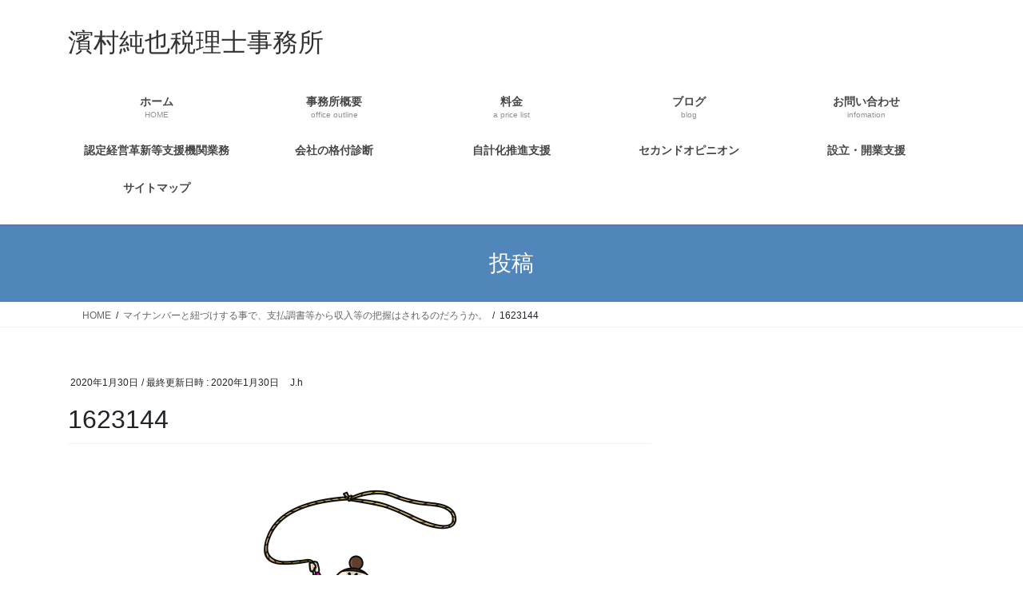

--- FILE ---
content_type: text/html; charset=UTF-8
request_url: https://www.hamamura-tax.com/archives/5163/attachment/1623144
body_size: 15183
content:
<!DOCTYPE html><html dir="ltr" lang="ja"><head><meta charset="utf-8"><meta http-equiv="X-UA-Compatible" content="IE=edge"><meta name="viewport" content="width=device-width, initial-scale=1"> <script defer src="https://www.googletagmanager.com/gtag/js?id=UA-111417357-1"></script><script defer src="[data-uri]"></script> <title>1623144 | 濱村純也税理士事務所</title><meta name="robots" content="max-image-preview:large" /><meta name="author" content="J.h"/><meta name="google-site-verification" content="iKoXq5i6RkGEfnKs4UkW-9b1H0EC_v_TVqpI9qurwMI" /><link rel="canonical" href="https://www.hamamura-tax.com/archives/5163/attachment/1623144" /><meta name="generator" content="All in One SEO (AIOSEO) 4.9.3" /> <script type="application/ld+json" class="aioseo-schema">{"@context":"https:\/\/schema.org","@graph":[{"@type":"BreadcrumbList","@id":"https:\/\/www.hamamura-tax.com\/archives\/5163\/attachment\/1623144#breadcrumblist","itemListElement":[{"@type":"ListItem","@id":"https:\/\/www.hamamura-tax.com#listItem","position":1,"name":"Home","item":"https:\/\/www.hamamura-tax.com","nextItem":{"@type":"ListItem","@id":"https:\/\/www.hamamura-tax.com\/archives\/5163\/attachment\/1623144#listItem","name":"1623144"}},{"@type":"ListItem","@id":"https:\/\/www.hamamura-tax.com\/archives\/5163\/attachment\/1623144#listItem","position":2,"name":"1623144","previousItem":{"@type":"ListItem","@id":"https:\/\/www.hamamura-tax.com#listItem","name":"Home"}}]},{"@type":"ItemPage","@id":"https:\/\/www.hamamura-tax.com\/archives\/5163\/attachment\/1623144#itempage","url":"https:\/\/www.hamamura-tax.com\/archives\/5163\/attachment\/1623144","name":"1623144 | \u6ff1\u6751\u7d14\u4e5f\u7a0e\u7406\u58eb\u4e8b\u52d9\u6240","inLanguage":"ja","isPartOf":{"@id":"https:\/\/www.hamamura-tax.com\/#website"},"breadcrumb":{"@id":"https:\/\/www.hamamura-tax.com\/archives\/5163\/attachment\/1623144#breadcrumblist"},"author":{"@id":"https:\/\/www.hamamura-tax.com\/archives\/author\/hamamura#author"},"creator":{"@id":"https:\/\/www.hamamura-tax.com\/archives\/author\/hamamura#author"},"datePublished":"2020-01-30T10:58:13+09:00","dateModified":"2020-01-30T10:58:13+09:00"},{"@type":"Organization","@id":"https:\/\/www.hamamura-tax.com\/#organization","name":"\u6ff1\u6751\u7d14\u4e5f\u7a0e\u7406\u58eb\u4e8b\u52d9\u6240","description":"\u5ddd\u5d0e\u30fb\u6a2a\u6d5c\u306e\u7a0e\u7406\u58eb","url":"https:\/\/www.hamamura-tax.com\/","logo":{"@type":"ImageObject","url":"https:\/\/i0.wp.com\/www.hamamura-tax.com\/wp-content\/uploads\/2022\/10\/4556cb303bff0f2220a6d615164c921e.jpg?fit=600%2C600&ssl=1","@id":"https:\/\/www.hamamura-tax.com\/archives\/5163\/attachment\/1623144\/#organizationLogo","width":600,"height":600},"image":{"@id":"https:\/\/www.hamamura-tax.com\/archives\/5163\/attachment\/1623144\/#organizationLogo"}},{"@type":"Person","@id":"https:\/\/www.hamamura-tax.com\/archives\/author\/hamamura#author","url":"https:\/\/www.hamamura-tax.com\/archives\/author\/hamamura","name":"J.h","image":{"@type":"ImageObject","@id":"https:\/\/www.hamamura-tax.com\/archives\/5163\/attachment\/1623144#authorImage","url":"https:\/\/secure.gravatar.com\/avatar\/87b334ed11db84d6a90dbb8831b90159ddc50a2962338fa832e21e0e30adf85c?s=96&d=mm&r=g","width":96,"height":96,"caption":"J.h"}},{"@type":"WebSite","@id":"https:\/\/www.hamamura-tax.com\/#website","url":"https:\/\/www.hamamura-tax.com\/","name":"\u6ff1\u6751\u7d14\u4e5f\u7a0e\u7406\u58eb\u4e8b\u52d9\u6240","description":"\u5ddd\u5d0e\u30fb\u6a2a\u6d5c\u306e\u7a0e\u7406\u58eb","inLanguage":"ja","publisher":{"@id":"https:\/\/www.hamamura-tax.com\/#organization"}}]}</script> <link rel='dns-prefetch' href='//webfonts.sakura.ne.jp' /><link rel='dns-prefetch' href='//stats.wp.com' /><link rel='dns-prefetch' href='//v0.wordpress.com' /><link rel='preconnect' href='//i0.wp.com' /><link rel='preconnect' href='//c0.wp.com' /><link rel="alternate" type="application/rss+xml" title="濱村純也税理士事務所 &raquo; フィード" href="https://www.hamamura-tax.com/feed" /><link rel="alternate" type="application/rss+xml" title="濱村純也税理士事務所 &raquo; コメントフィード" href="https://www.hamamura-tax.com/comments/feed" /><link rel="alternate" type="application/rss+xml" title="濱村純也税理士事務所 &raquo; 1623144 のコメントのフィード" href="https://www.hamamura-tax.com/archives/5163/attachment/1623144/feed" /><link rel="alternate" title="oEmbed (JSON)" type="application/json+oembed" href="https://www.hamamura-tax.com/wp-json/oembed/1.0/embed?url=https%3A%2F%2Fwww.hamamura-tax.com%2Farchives%2F5163%2Fattachment%2F1623144" /><link rel="alternate" title="oEmbed (XML)" type="text/xml+oembed" href="https://www.hamamura-tax.com/wp-json/oembed/1.0/embed?url=https%3A%2F%2Fwww.hamamura-tax.com%2Farchives%2F5163%2Fattachment%2F1623144&#038;format=xml" /><meta name="description" content="" /><style id='wp-img-auto-sizes-contain-inline-css' type='text/css'>img:is([sizes=auto i],[sizes^="auto," i]){contain-intrinsic-size:3000px 1500px}
/*# sourceURL=wp-img-auto-sizes-contain-inline-css */</style><link rel='preload' id='vkExUnit_common_style-css-preload' href='https://www.hamamura-tax.com/wp-content/cache/autoptimize/autoptimize_single_ea06bcb9caaffec68e5e5f8d33d36f3a.php' as='style' onload="this.onload=null;this.rel='stylesheet'"/><link rel='stylesheet' id='vkExUnit_common_style-css' href='https://www.hamamura-tax.com/wp-content/cache/autoptimize/autoptimize_single_ea06bcb9caaffec68e5e5f8d33d36f3a.php' media='print' onload="this.media='all'; this.onload=null;"><style id='vkExUnit_common_style-inline-css' type='text/css'>:root {--ver_page_top_button_url:url(https://www.hamamura-tax.com/wp-content/plugins/vk-all-in-one-expansion-unit/assets/images/to-top-btn-icon.svg);}@font-face {font-weight: normal;font-style: normal;font-family: "vk_sns";src: url("https://www.hamamura-tax.com/wp-content/plugins/vk-all-in-one-expansion-unit/inc/sns/icons/fonts/vk_sns.eot?-bq20cj");src: url("https://www.hamamura-tax.com/wp-content/plugins/vk-all-in-one-expansion-unit/inc/sns/icons/fonts/vk_sns.eot?#iefix-bq20cj") format("embedded-opentype"),url("https://www.hamamura-tax.com/wp-content/plugins/vk-all-in-one-expansion-unit/inc/sns/icons/fonts/vk_sns.woff?-bq20cj") format("woff"),url("https://www.hamamura-tax.com/wp-content/plugins/vk-all-in-one-expansion-unit/inc/sns/icons/fonts/vk_sns.ttf?-bq20cj") format("truetype"),url("https://www.hamamura-tax.com/wp-content/plugins/vk-all-in-one-expansion-unit/inc/sns/icons/fonts/vk_sns.svg?-bq20cj#vk_sns") format("svg");}
.veu_promotion-alert__content--text {border: 1px solid rgba(0,0,0,0.125);padding: 0.5em 1em;border-radius: var(--vk-size-radius);margin-bottom: var(--vk-margin-block-bottom);font-size: 0.875rem;}/* Alert Content部分に段落タグを入れた場合に最後の段落の余白を0にする */.veu_promotion-alert__content--text p:last-of-type{margin-bottom:0;margin-top: 0;}
/*# sourceURL=vkExUnit_common_style-inline-css */</style><style id='wp-emoji-styles-inline-css' type='text/css'>img.wp-smiley, img.emoji {
		display: inline !important;
		border: none !important;
		box-shadow: none !important;
		height: 1em !important;
		width: 1em !important;
		margin: 0 0.07em !important;
		vertical-align: -0.1em !important;
		background: none !important;
		padding: 0 !important;
	}
/*# sourceURL=wp-emoji-styles-inline-css */</style><style id='wp-block-library-inline-css' type='text/css'>:root{--wp-block-synced-color:#7a00df;--wp-block-synced-color--rgb:122,0,223;--wp-bound-block-color:var(--wp-block-synced-color);--wp-editor-canvas-background:#ddd;--wp-admin-theme-color:#007cba;--wp-admin-theme-color--rgb:0,124,186;--wp-admin-theme-color-darker-10:#006ba1;--wp-admin-theme-color-darker-10--rgb:0,107,160.5;--wp-admin-theme-color-darker-20:#005a87;--wp-admin-theme-color-darker-20--rgb:0,90,135;--wp-admin-border-width-focus:2px}@media (min-resolution:192dpi){:root{--wp-admin-border-width-focus:1.5px}}.wp-element-button{cursor:pointer}:root .has-very-light-gray-background-color{background-color:#eee}:root .has-very-dark-gray-background-color{background-color:#313131}:root .has-very-light-gray-color{color:#eee}:root .has-very-dark-gray-color{color:#313131}:root .has-vivid-green-cyan-to-vivid-cyan-blue-gradient-background{background:linear-gradient(135deg,#00d084,#0693e3)}:root .has-purple-crush-gradient-background{background:linear-gradient(135deg,#34e2e4,#4721fb 50%,#ab1dfe)}:root .has-hazy-dawn-gradient-background{background:linear-gradient(135deg,#faaca8,#dad0ec)}:root .has-subdued-olive-gradient-background{background:linear-gradient(135deg,#fafae1,#67a671)}:root .has-atomic-cream-gradient-background{background:linear-gradient(135deg,#fdd79a,#004a59)}:root .has-nightshade-gradient-background{background:linear-gradient(135deg,#330968,#31cdcf)}:root .has-midnight-gradient-background{background:linear-gradient(135deg,#020381,#2874fc)}:root{--wp--preset--font-size--normal:16px;--wp--preset--font-size--huge:42px}.has-regular-font-size{font-size:1em}.has-larger-font-size{font-size:2.625em}.has-normal-font-size{font-size:var(--wp--preset--font-size--normal)}.has-huge-font-size{font-size:var(--wp--preset--font-size--huge)}.has-text-align-center{text-align:center}.has-text-align-left{text-align:left}.has-text-align-right{text-align:right}.has-fit-text{white-space:nowrap!important}#end-resizable-editor-section{display:none}.aligncenter{clear:both}.items-justified-left{justify-content:flex-start}.items-justified-center{justify-content:center}.items-justified-right{justify-content:flex-end}.items-justified-space-between{justify-content:space-between}.screen-reader-text{border:0;clip-path:inset(50%);height:1px;margin:-1px;overflow:hidden;padding:0;position:absolute;width:1px;word-wrap:normal!important}.screen-reader-text:focus{background-color:#ddd;clip-path:none;color:#444;display:block;font-size:1em;height:auto;left:5px;line-height:normal;padding:15px 23px 14px;text-decoration:none;top:5px;width:auto;z-index:100000}html :where(.has-border-color){border-style:solid}html :where([style*=border-top-color]){border-top-style:solid}html :where([style*=border-right-color]){border-right-style:solid}html :where([style*=border-bottom-color]){border-bottom-style:solid}html :where([style*=border-left-color]){border-left-style:solid}html :where([style*=border-width]){border-style:solid}html :where([style*=border-top-width]){border-top-style:solid}html :where([style*=border-right-width]){border-right-style:solid}html :where([style*=border-bottom-width]){border-bottom-style:solid}html :where([style*=border-left-width]){border-left-style:solid}html :where(img[class*=wp-image-]){height:auto;max-width:100%}:where(figure){margin:0 0 1em}html :where(.is-position-sticky){--wp-admin--admin-bar--position-offset:var(--wp-admin--admin-bar--height,0px)}@media screen and (max-width:600px){html :where(.is-position-sticky){--wp-admin--admin-bar--position-offset:0px}}
/* VK Color Palettes */

/*# sourceURL=wp-block-library-inline-css */</style><style id='global-styles-inline-css' type='text/css'>:root{--wp--preset--aspect-ratio--square: 1;--wp--preset--aspect-ratio--4-3: 4/3;--wp--preset--aspect-ratio--3-4: 3/4;--wp--preset--aspect-ratio--3-2: 3/2;--wp--preset--aspect-ratio--2-3: 2/3;--wp--preset--aspect-ratio--16-9: 16/9;--wp--preset--aspect-ratio--9-16: 9/16;--wp--preset--color--black: #000000;--wp--preset--color--cyan-bluish-gray: #abb8c3;--wp--preset--color--white: #ffffff;--wp--preset--color--pale-pink: #f78da7;--wp--preset--color--vivid-red: #cf2e2e;--wp--preset--color--luminous-vivid-orange: #ff6900;--wp--preset--color--luminous-vivid-amber: #fcb900;--wp--preset--color--light-green-cyan: #7bdcb5;--wp--preset--color--vivid-green-cyan: #00d084;--wp--preset--color--pale-cyan-blue: #8ed1fc;--wp--preset--color--vivid-cyan-blue: #0693e3;--wp--preset--color--vivid-purple: #9b51e0;--wp--preset--gradient--vivid-cyan-blue-to-vivid-purple: linear-gradient(135deg,rgb(6,147,227) 0%,rgb(155,81,224) 100%);--wp--preset--gradient--light-green-cyan-to-vivid-green-cyan: linear-gradient(135deg,rgb(122,220,180) 0%,rgb(0,208,130) 100%);--wp--preset--gradient--luminous-vivid-amber-to-luminous-vivid-orange: linear-gradient(135deg,rgb(252,185,0) 0%,rgb(255,105,0) 100%);--wp--preset--gradient--luminous-vivid-orange-to-vivid-red: linear-gradient(135deg,rgb(255,105,0) 0%,rgb(207,46,46) 100%);--wp--preset--gradient--very-light-gray-to-cyan-bluish-gray: linear-gradient(135deg,rgb(238,238,238) 0%,rgb(169,184,195) 100%);--wp--preset--gradient--cool-to-warm-spectrum: linear-gradient(135deg,rgb(74,234,220) 0%,rgb(151,120,209) 20%,rgb(207,42,186) 40%,rgb(238,44,130) 60%,rgb(251,105,98) 80%,rgb(254,248,76) 100%);--wp--preset--gradient--blush-light-purple: linear-gradient(135deg,rgb(255,206,236) 0%,rgb(152,150,240) 100%);--wp--preset--gradient--blush-bordeaux: linear-gradient(135deg,rgb(254,205,165) 0%,rgb(254,45,45) 50%,rgb(107,0,62) 100%);--wp--preset--gradient--luminous-dusk: linear-gradient(135deg,rgb(255,203,112) 0%,rgb(199,81,192) 50%,rgb(65,88,208) 100%);--wp--preset--gradient--pale-ocean: linear-gradient(135deg,rgb(255,245,203) 0%,rgb(182,227,212) 50%,rgb(51,167,181) 100%);--wp--preset--gradient--electric-grass: linear-gradient(135deg,rgb(202,248,128) 0%,rgb(113,206,126) 100%);--wp--preset--gradient--midnight: linear-gradient(135deg,rgb(2,3,129) 0%,rgb(40,116,252) 100%);--wp--preset--font-size--small: 13px;--wp--preset--font-size--medium: 20px;--wp--preset--font-size--large: 36px;--wp--preset--font-size--x-large: 42px;--wp--preset--spacing--20: 0.44rem;--wp--preset--spacing--30: 0.67rem;--wp--preset--spacing--40: 1rem;--wp--preset--spacing--50: 1.5rem;--wp--preset--spacing--60: 2.25rem;--wp--preset--spacing--70: 3.38rem;--wp--preset--spacing--80: 5.06rem;--wp--preset--shadow--natural: 6px 6px 9px rgba(0, 0, 0, 0.2);--wp--preset--shadow--deep: 12px 12px 50px rgba(0, 0, 0, 0.4);--wp--preset--shadow--sharp: 6px 6px 0px rgba(0, 0, 0, 0.2);--wp--preset--shadow--outlined: 6px 6px 0px -3px rgb(255, 255, 255), 6px 6px rgb(0, 0, 0);--wp--preset--shadow--crisp: 6px 6px 0px rgb(0, 0, 0);}:where(.is-layout-flex){gap: 0.5em;}:where(.is-layout-grid){gap: 0.5em;}body .is-layout-flex{display: flex;}.is-layout-flex{flex-wrap: wrap;align-items: center;}.is-layout-flex > :is(*, div){margin: 0;}body .is-layout-grid{display: grid;}.is-layout-grid > :is(*, div){margin: 0;}:where(.wp-block-columns.is-layout-flex){gap: 2em;}:where(.wp-block-columns.is-layout-grid){gap: 2em;}:where(.wp-block-post-template.is-layout-flex){gap: 1.25em;}:where(.wp-block-post-template.is-layout-grid){gap: 1.25em;}.has-black-color{color: var(--wp--preset--color--black) !important;}.has-cyan-bluish-gray-color{color: var(--wp--preset--color--cyan-bluish-gray) !important;}.has-white-color{color: var(--wp--preset--color--white) !important;}.has-pale-pink-color{color: var(--wp--preset--color--pale-pink) !important;}.has-vivid-red-color{color: var(--wp--preset--color--vivid-red) !important;}.has-luminous-vivid-orange-color{color: var(--wp--preset--color--luminous-vivid-orange) !important;}.has-luminous-vivid-amber-color{color: var(--wp--preset--color--luminous-vivid-amber) !important;}.has-light-green-cyan-color{color: var(--wp--preset--color--light-green-cyan) !important;}.has-vivid-green-cyan-color{color: var(--wp--preset--color--vivid-green-cyan) !important;}.has-pale-cyan-blue-color{color: var(--wp--preset--color--pale-cyan-blue) !important;}.has-vivid-cyan-blue-color{color: var(--wp--preset--color--vivid-cyan-blue) !important;}.has-vivid-purple-color{color: var(--wp--preset--color--vivid-purple) !important;}.has-black-background-color{background-color: var(--wp--preset--color--black) !important;}.has-cyan-bluish-gray-background-color{background-color: var(--wp--preset--color--cyan-bluish-gray) !important;}.has-white-background-color{background-color: var(--wp--preset--color--white) !important;}.has-pale-pink-background-color{background-color: var(--wp--preset--color--pale-pink) !important;}.has-vivid-red-background-color{background-color: var(--wp--preset--color--vivid-red) !important;}.has-luminous-vivid-orange-background-color{background-color: var(--wp--preset--color--luminous-vivid-orange) !important;}.has-luminous-vivid-amber-background-color{background-color: var(--wp--preset--color--luminous-vivid-amber) !important;}.has-light-green-cyan-background-color{background-color: var(--wp--preset--color--light-green-cyan) !important;}.has-vivid-green-cyan-background-color{background-color: var(--wp--preset--color--vivid-green-cyan) !important;}.has-pale-cyan-blue-background-color{background-color: var(--wp--preset--color--pale-cyan-blue) !important;}.has-vivid-cyan-blue-background-color{background-color: var(--wp--preset--color--vivid-cyan-blue) !important;}.has-vivid-purple-background-color{background-color: var(--wp--preset--color--vivid-purple) !important;}.has-black-border-color{border-color: var(--wp--preset--color--black) !important;}.has-cyan-bluish-gray-border-color{border-color: var(--wp--preset--color--cyan-bluish-gray) !important;}.has-white-border-color{border-color: var(--wp--preset--color--white) !important;}.has-pale-pink-border-color{border-color: var(--wp--preset--color--pale-pink) !important;}.has-vivid-red-border-color{border-color: var(--wp--preset--color--vivid-red) !important;}.has-luminous-vivid-orange-border-color{border-color: var(--wp--preset--color--luminous-vivid-orange) !important;}.has-luminous-vivid-amber-border-color{border-color: var(--wp--preset--color--luminous-vivid-amber) !important;}.has-light-green-cyan-border-color{border-color: var(--wp--preset--color--light-green-cyan) !important;}.has-vivid-green-cyan-border-color{border-color: var(--wp--preset--color--vivid-green-cyan) !important;}.has-pale-cyan-blue-border-color{border-color: var(--wp--preset--color--pale-cyan-blue) !important;}.has-vivid-cyan-blue-border-color{border-color: var(--wp--preset--color--vivid-cyan-blue) !important;}.has-vivid-purple-border-color{border-color: var(--wp--preset--color--vivid-purple) !important;}.has-vivid-cyan-blue-to-vivid-purple-gradient-background{background: var(--wp--preset--gradient--vivid-cyan-blue-to-vivid-purple) !important;}.has-light-green-cyan-to-vivid-green-cyan-gradient-background{background: var(--wp--preset--gradient--light-green-cyan-to-vivid-green-cyan) !important;}.has-luminous-vivid-amber-to-luminous-vivid-orange-gradient-background{background: var(--wp--preset--gradient--luminous-vivid-amber-to-luminous-vivid-orange) !important;}.has-luminous-vivid-orange-to-vivid-red-gradient-background{background: var(--wp--preset--gradient--luminous-vivid-orange-to-vivid-red) !important;}.has-very-light-gray-to-cyan-bluish-gray-gradient-background{background: var(--wp--preset--gradient--very-light-gray-to-cyan-bluish-gray) !important;}.has-cool-to-warm-spectrum-gradient-background{background: var(--wp--preset--gradient--cool-to-warm-spectrum) !important;}.has-blush-light-purple-gradient-background{background: var(--wp--preset--gradient--blush-light-purple) !important;}.has-blush-bordeaux-gradient-background{background: var(--wp--preset--gradient--blush-bordeaux) !important;}.has-luminous-dusk-gradient-background{background: var(--wp--preset--gradient--luminous-dusk) !important;}.has-pale-ocean-gradient-background{background: var(--wp--preset--gradient--pale-ocean) !important;}.has-electric-grass-gradient-background{background: var(--wp--preset--gradient--electric-grass) !important;}.has-midnight-gradient-background{background: var(--wp--preset--gradient--midnight) !important;}.has-small-font-size{font-size: var(--wp--preset--font-size--small) !important;}.has-medium-font-size{font-size: var(--wp--preset--font-size--medium) !important;}.has-large-font-size{font-size: var(--wp--preset--font-size--large) !important;}.has-x-large-font-size{font-size: var(--wp--preset--font-size--x-large) !important;}
/*# sourceURL=global-styles-inline-css */</style><style id='classic-theme-styles-inline-css' type='text/css'>/*! This file is auto-generated */
.wp-block-button__link{color:#fff;background-color:#32373c;border-radius:9999px;box-shadow:none;text-decoration:none;padding:calc(.667em + 2px) calc(1.333em + 2px);font-size:1.125em}.wp-block-file__button{background:#32373c;color:#fff;text-decoration:none}
/*# sourceURL=/wp-includes/css/classic-themes.min.css */</style><link rel='preload' id='contact-form-7-css-preload' href='https://www.hamamura-tax.com/wp-content/cache/autoptimize/autoptimize_single_64ac31699f5326cb3c76122498b76f66.php' as='style' onload="this.onload=null;this.rel='stylesheet'"/><link rel='stylesheet' id='contact-form-7-css' href='https://www.hamamura-tax.com/wp-content/cache/autoptimize/autoptimize_single_64ac31699f5326cb3c76122498b76f66.php' media='print' onload="this.media='all'; this.onload=null;"><link rel='stylesheet' id='vk-swiper-style-css' href='https://www.hamamura-tax.com/wp-content/plugins/vk-blocks/vendor/vektor-inc/vk-swiper/src/assets/css/swiper-bundle.min.css' type='text/css' media='all' /><link rel='stylesheet' id='bootstrap-4-style-css' href='https://www.hamamura-tax.com/wp-content/themes/lightning/_g2/library/bootstrap-4/css/bootstrap.min.css' type='text/css' media='all' /><link rel='stylesheet' id='lightning-common-style-css' href='https://www.hamamura-tax.com/wp-content/cache/autoptimize/autoptimize_single_9253d1ff6e6f0e270b9572ab23643f96.php' type='text/css' media='all' /><style id='lightning-common-style-inline-css' type='text/css'>/* vk-mobile-nav */:root {--vk-mobile-nav-menu-btn-bg-src: url("https://www.hamamura-tax.com/wp-content/themes/lightning/_g2/inc/vk-mobile-nav/package/images/vk-menu-btn-black.svg");--vk-mobile-nav-menu-btn-close-bg-src: url("https://www.hamamura-tax.com/wp-content/themes/lightning/_g2/inc/vk-mobile-nav/package/images/vk-menu-close-black.svg");--vk-menu-acc-icon-open-black-bg-src: url("https://www.hamamura-tax.com/wp-content/themes/lightning/_g2/inc/vk-mobile-nav/package/images/vk-menu-acc-icon-open-black.svg");--vk-menu-acc-icon-open-white-bg-src: url("https://www.hamamura-tax.com/wp-content/themes/lightning/_g2/inc/vk-mobile-nav/package/images/vk-menu-acc-icon-open-white.svg");--vk-menu-acc-icon-close-black-bg-src: url("https://www.hamamura-tax.com/wp-content/themes/lightning/_g2/inc/vk-mobile-nav/package/images/vk-menu-close-black.svg");--vk-menu-acc-icon-close-white-bg-src: url("https://www.hamamura-tax.com/wp-content/themes/lightning/_g2/inc/vk-mobile-nav/package/images/vk-menu-close-white.svg");}
/*# sourceURL=lightning-common-style-inline-css */</style><link rel='stylesheet' id='lightning-design-style-css' href='https://www.hamamura-tax.com/wp-content/cache/autoptimize/autoptimize_single_6b5a0728be9d4c05ca71130fb89cac9b.php' type='text/css' media='all' /><style id='lightning-design-style-inline-css' type='text/css'>:root {--color-key:#5186ba;--wp--preset--color--vk-color-primary:#5186ba;--color-key-dark:#1b5382;}
/* ltg common custom */:root {--vk-menu-acc-btn-border-color:#333;--vk-color-primary:#5186ba;--vk-color-primary-dark:#1b5382;--vk-color-primary-vivid:#5993cd;--color-key:#5186ba;--wp--preset--color--vk-color-primary:#5186ba;--color-key-dark:#1b5382;}.veu_color_txt_key { color:#1b5382 ; }.veu_color_bg_key { background-color:#1b5382 ; }.veu_color_border_key { border-color:#1b5382 ; }.btn-default { border-color:#5186ba;color:#5186ba;}.btn-default:focus,.btn-default:hover { border-color:#5186ba;background-color: #5186ba; }.wp-block-search__button,.btn-primary { background-color:#5186ba;border-color:#1b5382; }.wp-block-search__button:focus,.wp-block-search__button:hover,.btn-primary:not(:disabled):not(.disabled):active,.btn-primary:focus,.btn-primary:hover { background-color:#1b5382;border-color:#5186ba; }.btn-outline-primary { color : #5186ba ; border-color:#5186ba; }.btn-outline-primary:not(:disabled):not(.disabled):active,.btn-outline-primary:focus,.btn-outline-primary:hover { color : #fff; background-color:#5186ba;border-color:#1b5382; }a { color:#337ab7; }
.tagcloud a:before { font-family: "Font Awesome 7 Free";content: "\f02b";font-weight: bold; }
.media .media-body .media-heading a:hover { color:#5186ba; }@media (min-width: 768px){.gMenu > li:before,.gMenu > li.menu-item-has-children::after { border-bottom-color:#1b5382 }.gMenu li li { background-color:#1b5382 }.gMenu li li a:hover { background-color:#5186ba; }} /* @media (min-width: 768px) */.page-header { background-color:#5186ba; }h2,.mainSection-title { border-top-color:#5186ba; }h3:after,.subSection-title:after { border-bottom-color:#5186ba; }ul.page-numbers li span.page-numbers.current,.page-link dl .post-page-numbers.current { background-color:#5186ba; }.pager li > a { border-color:#5186ba;color:#5186ba;}.pager li > a:hover { background-color:#5186ba;color:#fff;}.siteFooter { border-top-color:#5186ba; }dt { border-left-color:#5186ba; }:root {--g_nav_main_acc_icon_open_url:url(https://www.hamamura-tax.com/wp-content/themes/lightning/_g2/inc/vk-mobile-nav/package/images/vk-menu-acc-icon-open-black.svg);--g_nav_main_acc_icon_close_url: url(https://www.hamamura-tax.com/wp-content/themes/lightning/_g2/inc/vk-mobile-nav/package/images/vk-menu-close-black.svg);--g_nav_sub_acc_icon_open_url: url(https://www.hamamura-tax.com/wp-content/themes/lightning/_g2/inc/vk-mobile-nav/package/images/vk-menu-acc-icon-open-white.svg);--g_nav_sub_acc_icon_close_url: url(https://www.hamamura-tax.com/wp-content/themes/lightning/_g2/inc/vk-mobile-nav/package/images/vk-menu-close-white.svg);}
/*# sourceURL=lightning-design-style-inline-css */</style><link rel='preload' id='veu-cta-css-preload' href='https://www.hamamura-tax.com/wp-content/cache/autoptimize/autoptimize_single_a78f149676128521e4b5f36a9ac06f23.php' as='style' onload="this.onload=null;this.rel='stylesheet'"/><link rel='stylesheet' id='veu-cta-css' href='https://www.hamamura-tax.com/wp-content/cache/autoptimize/autoptimize_single_a78f149676128521e4b5f36a9ac06f23.php' media='print' onload="this.media='all'; this.onload=null;"><link rel='stylesheet' id='vk-blocks-build-css-css' href='https://www.hamamura-tax.com/wp-content/cache/autoptimize/autoptimize_single_8007185a86f057676dc53af7dc2ce4ac.php' type='text/css' media='all' /><style id='vk-blocks-build-css-inline-css' type='text/css'>:root {
		--vk_image-mask-circle: url(https://www.hamamura-tax.com/wp-content/plugins/vk-blocks/inc/vk-blocks/images/circle.svg);
		--vk_image-mask-wave01: url(https://www.hamamura-tax.com/wp-content/plugins/vk-blocks/inc/vk-blocks/images/wave01.svg);
		--vk_image-mask-wave02: url(https://www.hamamura-tax.com/wp-content/plugins/vk-blocks/inc/vk-blocks/images/wave02.svg);
		--vk_image-mask-wave03: url(https://www.hamamura-tax.com/wp-content/plugins/vk-blocks/inc/vk-blocks/images/wave03.svg);
		--vk_image-mask-wave04: url(https://www.hamamura-tax.com/wp-content/plugins/vk-blocks/inc/vk-blocks/images/wave04.svg);
	}
	

	:root {

		--vk-balloon-border-width:1px;

		--vk-balloon-speech-offset:-12px;
	}
	

	:root {
		--vk_flow-arrow: url(https://www.hamamura-tax.com/wp-content/plugins/vk-blocks/inc/vk-blocks/images/arrow_bottom.svg);
	}
	
/*# sourceURL=vk-blocks-build-css-inline-css */</style><link rel='preload' id='lightning-theme-style-css-preload' href='https://www.hamamura-tax.com/wp-content/cache/autoptimize/autoptimize_single_28359efb12342d9f6585e8dd38567905.php' as='style' onload="this.onload=null;this.rel='stylesheet'"/><link rel='stylesheet' id='lightning-theme-style-css' href='https://www.hamamura-tax.com/wp-content/cache/autoptimize/autoptimize_single_28359efb12342d9f6585e8dd38567905.php' media='print' onload="this.media='all'; this.onload=null;"><style id='lightning-theme-style-inline-css' type='text/css'>.prBlock_icon_outer { border:1px solid #5186ba; }
			.prBlock_icon { color:#5186ba; }
		
/*# sourceURL=lightning-theme-style-inline-css */</style><link rel='preload' id='vk-font-awesome-css-preload' href='https://www.hamamura-tax.com/wp-content/themes/lightning/vendor/vektor-inc/font-awesome-versions/src/font-awesome/css/all.min.css' as='style' onload="this.onload=null;this.rel='stylesheet'"/><link rel='stylesheet' id='vk-font-awesome-css' href='https://www.hamamura-tax.com/wp-content/themes/lightning/vendor/vektor-inc/font-awesome-versions/src/font-awesome/css/all.min.css' media='print' onload="this.media='all'; this.onload=null;"> <script type="text/javascript" src="https://www.hamamura-tax.com/wp-includes/js/jquery/jquery.min.js" id="jquery-core-js"></script> <script defer type="text/javascript" src="https://www.hamamura-tax.com/wp-includes/js/jquery/jquery-migrate.min.js" id="jquery-migrate-js"></script> <script defer type="text/javascript" src="//webfonts.sakura.ne.jp/js/sakurav3.js?fadein=0" id="typesquare_std-js"></script> <link rel="https://api.w.org/" href="https://www.hamamura-tax.com/wp-json/" /><link rel="alternate" title="JSON" type="application/json" href="https://www.hamamura-tax.com/wp-json/wp/v2/media/5166" /><link rel="EditURI" type="application/rsd+xml" title="RSD" href="https://www.hamamura-tax.com/xmlrpc.php?rsd" /><meta name="generator" content="WordPress 6.9" /><link rel='shortlink' href='https://wp.me/a8JM6X-1lk' /><style>img#wpstats{display:none}</style><style id="lightning-color-custom-for-plugins" type="text/css">/* ltg theme common */.color_key_bg,.color_key_bg_hover:hover{background-color: #5186ba;}.color_key_txt,.color_key_txt_hover:hover{color: #5186ba;}.color_key_border,.color_key_border_hover:hover{border-color: #5186ba;}.color_key_dark_bg,.color_key_dark_bg_hover:hover{background-color: #1b5382;}.color_key_dark_txt,.color_key_dark_txt_hover:hover{color: #1b5382;}.color_key_dark_border,.color_key_dark_border_hover:hover{border-color: #1b5382;}</style><meta name="twitter:card" content="summary_large_image"><meta name="twitter:description" content=""><meta name="twitter:title" content="1623144 | 濱村純也税理士事務所"><meta name="twitter:url" content="https://www.hamamura-tax.com/archives/5163/attachment/1623144"><meta name="twitter:domain" content="www.hamamura-tax.com"> <style type="text/css" id="wp-custom-css">/* メニューをロゴの下に表示 */
@media (min-width: 992px) {
    .navbar-header {
        height: 80px;
    }
 
    ul.gMenu {
        clear: both;
        float: none;
    }
 
    ul.gMenu li {
        width: 20%;
    }
}
/* グローバルメニューのフォントサイズ */
ul.gMenu li{
    font-size: 18px;
}
 
/* グローバルメニュー2行目のフォントサイズ */
.gMenu_description {
    font-size: 14px;
    line-height: 120%;
}</style><script type="application/ld+json">{"@context":"https://schema.org/","@type":"Article","headline":"1623144","image":"","datePublished":"2020-01-30T10:58:13+09:00","dateModified":"2020-01-30T10:58:13+09:00","author":{"@type":"","name":"J.h","url":"https://www.hamamura-tax.com/","sameAs":""}}</script> <script defer src="https://www.googletagmanager.com/gtag/js?id=UA-111417357-1"></script> <script defer src="[data-uri]"></script> </head><body class="attachment wp-singular attachment-template-default single single-attachment postid-5166 attachmentid-5166 attachment-jpeg wp-theme-lightning wp-child-theme-lightning_child_sample vk-blocks fa_v7_css post-name-1623144 post-type-attachment sidebar-fix sidebar-fix-priority-top bootstrap4 device-pc"><header class="navbar siteHeader"><div class="container siteHeadContainer"><div class="navbar-header"><h1 class="navbar-brand siteHeader_logo"> <a href="https://www.hamamura-tax.com/"><span> 濱村純也税理士事務所 </span></a></h1></div><div id="gMenu_outer" class="gMenu_outer"><nav class="menu-%e3%83%a1%e3%82%a4%e3%83%b3%e3%83%a1%e3%83%8b%e3%83%a5%e3%83%bc-container"><ul id="menu-%e3%83%a1%e3%82%a4%e3%83%b3%e3%83%a1%e3%83%8b%e3%83%a5%e3%83%bc" class="menu nav gMenu"><li id="menu-item-83" class="menu-item menu-item-type-custom menu-item-object-custom menu-item-home"><a href="https://www.hamamura-tax.com"><strong class="gMenu_name">ホーム</strong><span class="gMenu_description">HOME</span></a></li><li id="menu-item-82" class="menu-item menu-item-type-post_type menu-item-object-page"><a href="https://www.hamamura-tax.com/outline"><strong class="gMenu_name">事務所概要</strong><span class="gMenu_description">office outline</span></a></li><li id="menu-item-96" class="menu-item menu-item-type-post_type menu-item-object-page"><a href="https://www.hamamura-tax.com/price"><strong class="gMenu_name">料金</strong><span class="gMenu_description">a price list</span></a></li><li id="menu-item-1884" class="menu-item menu-item-type-post_type menu-item-object-page"><a href="https://www.hamamura-tax.com/blog"><strong class="gMenu_name">ブログ</strong><span class="gMenu_description">blog</span></a></li><li id="menu-item-97" class="menu-item menu-item-type-post_type menu-item-object-page"><a href="https://www.hamamura-tax.com/info"><strong class="gMenu_name">お問い合わせ</strong><span class="gMenu_description">infomation</span></a></li><li id="menu-item-6171" class="menu-item menu-item-type-post_type menu-item-object-page"><a href="https://www.hamamura-tax.com/nintei"><strong class="gMenu_name">認定経営革新等支援機関業務</strong></a></li><li id="menu-item-6172" class="menu-item menu-item-type-post_type menu-item-object-page"><a href="https://www.hamamura-tax.com/kakudukesindan"><strong class="gMenu_name">会社の格付診断</strong></a></li><li id="menu-item-6174" class="menu-item menu-item-type-post_type menu-item-object-page"><a href="https://www.hamamura-tax.com/%e8%87%aa%e8%a8%88%e5%8c%96%e6%8e%a8%e9%80%b2%e6%94%af%e6%8f%b4"><strong class="gMenu_name">自計化推進支援</strong></a></li><li id="menu-item-6175" class="menu-item menu-item-type-post_type menu-item-object-page"><a href="https://www.hamamura-tax.com/%e3%82%bb%e3%82%ab%e3%83%b3%e3%83%89%e3%82%aa%e3%83%94%e3%83%8b%e3%82%aa%e3%83%b3"><strong class="gMenu_name">セカンドオピニオン</strong></a></li><li id="menu-item-6176" class="menu-item menu-item-type-post_type menu-item-object-page"><a href="https://www.hamamura-tax.com/%e8%a8%ad%e7%ab%8b%e3%83%bb%e9%96%8b%e6%a5%ad%e6%94%af%e6%8f%b4"><strong class="gMenu_name">設立・開業支援</strong></a></li><li id="menu-item-6177" class="menu-item menu-item-type-post_type menu-item-object-page"><a href="https://www.hamamura-tax.com/sitemap"><strong class="gMenu_name">サイトマップ</strong></a></li></ul></nav></div></div></header><div class="section page-header"><div class="container"><div class="row"><div class="col-md-12"><div class="page-header_pageTitle"> 投稿</div></div></div></div></div><div class="section breadSection"><div class="container"><div class="row"><ol class="breadcrumb" itemscope itemtype="https://schema.org/BreadcrumbList"><li id="panHome" itemprop="itemListElement" itemscope itemtype="http://schema.org/ListItem"><a itemprop="item" href="https://www.hamamura-tax.com/"><span itemprop="name"><i class="fa-solid fa-house"></i> HOME</span></a><meta itemprop="position" content="1" /></li><li itemprop="itemListElement" itemscope itemtype="http://schema.org/ListItem"><a itemprop="item" href="https://www.hamamura-tax.com/archives/5163"><span itemprop="name">マイナンバーと紐づけする事で、支払調書等から収入等の把握はされるのだろうか。</span></a><meta itemprop="position" content="2" /></li><li><span>1623144</span><meta itemprop="position" content="3" /></li></ol></div></div></div><div class="section siteContent"><div class="container"><div class="row"><div class="col mainSection mainSection-col-two baseSection vk_posts-mainSection" id="main" role="main"><article id="post-5166" class="entry entry-full post-5166 attachment type-attachment status-inherit hentry"><header class="entry-header"><div class="entry-meta"> <span class="published entry-meta_items">2020年1月30日</span> <span class="entry-meta_items entry-meta_updated">/ 最終更新日時 : <span class="updated">2020年1月30日</span></span> <span class="vcard author entry-meta_items entry-meta_items_author"><span class="fn">J.h</span></span></div><h1 class="entry-title"> 1623144</h1></header><div class="entry-body"><p class="attachment"><a href="https://i0.wp.com/www.hamamura-tax.com/wp-content/uploads/2020/01/1623144.jpg?ssl=1"><img fetchpriority="high" decoding="async" width="300" height="300" src="https://i0.wp.com/www.hamamura-tax.com/wp-content/uploads/2020/01/1623144.jpg?fit=300%2C300&amp;ssl=1" class="attachment-medium size-medium" alt="" srcset="https://i0.wp.com/www.hamamura-tax.com/wp-content/uploads/2020/01/1623144.jpg?w=1600&amp;ssl=1 1600w, https://i0.wp.com/www.hamamura-tax.com/wp-content/uploads/2020/01/1623144.jpg?resize=300%2C300&amp;ssl=1 300w, https://i0.wp.com/www.hamamura-tax.com/wp-content/uploads/2020/01/1623144.jpg?resize=1024%2C1024&amp;ssl=1 1024w, https://i0.wp.com/www.hamamura-tax.com/wp-content/uploads/2020/01/1623144.jpg?resize=150%2C150&amp;ssl=1 150w, https://i0.wp.com/www.hamamura-tax.com/wp-content/uploads/2020/01/1623144.jpg?resize=768%2C768&amp;ssl=1 768w, https://i0.wp.com/www.hamamura-tax.com/wp-content/uploads/2020/01/1623144.jpg?resize=1536%2C1536&amp;ssl=1 1536w, https://i0.wp.com/www.hamamura-tax.com/wp-content/uploads/2020/01/1623144.jpg?resize=120%2C120&amp;ssl=1 120w" sizes="(max-width: 300px) 100vw, 300px" data-attachment-id="5166" data-permalink="https://www.hamamura-tax.com/archives/5163/attachment/1623144" data-orig-file="https://i0.wp.com/www.hamamura-tax.com/wp-content/uploads/2020/01/1623144.jpg?fit=1600%2C1600&amp;ssl=1" data-orig-size="1600,1600" data-comments-opened="1" data-image-meta="{&quot;aperture&quot;:&quot;0&quot;,&quot;credit&quot;:&quot;&quot;,&quot;camera&quot;:&quot;&quot;,&quot;caption&quot;:&quot;&quot;,&quot;created_timestamp&quot;:&quot;0&quot;,&quot;copyright&quot;:&quot;&quot;,&quot;focal_length&quot;:&quot;0&quot;,&quot;iso&quot;:&quot;0&quot;,&quot;shutter_speed&quot;:&quot;0&quot;,&quot;title&quot;:&quot;&quot;,&quot;orientation&quot;:&quot;0&quot;}" data-image-title="1623144" data-image-description="" data-image-caption="" data-medium-file="https://i0.wp.com/www.hamamura-tax.com/wp-content/uploads/2020/01/1623144.jpg?fit=300%2C300&amp;ssl=1" data-large-file="https://i0.wp.com/www.hamamura-tax.com/wp-content/uploads/2020/01/1623144.jpg?fit=1024%2C1024&amp;ssl=1" /></a></p><div class="veu_socialSet veu_socialSet-auto veu_socialSet-position-after veu_contentAddSection"><script defer src="[data-uri]"></script><ul><li class="sb_facebook sb_icon"><a class="sb_icon_inner" href="//www.facebook.com/sharer.php?src=bm&u=https%3A%2F%2Fwww.hamamura-tax.com%2Farchives%2F5163%2Fattachment%2F1623144&amp;t=1623144%20%7C%20%E6%BF%B1%E6%9D%91%E7%B4%94%E4%B9%9F%E7%A8%8E%E7%90%86%E5%A3%AB%E4%BA%8B%E5%8B%99%E6%89%80" target="_blank" onclick="window.open(this.href,'FBwindow','width=650,height=450,menubar=no,toolbar=no,scrollbars=yes');return false;"><span class="vk_icon_w_r_sns_fb icon_sns"></span><span class="sns_txt">Facebook</span><span class="veu_count_sns_fb"></span></a></li><li class="sb_x_twitter sb_icon"><a class="sb_icon_inner" href="//twitter.com/intent/tweet?url=https%3A%2F%2Fwww.hamamura-tax.com%2Farchives%2F5163%2Fattachment%2F1623144&amp;text=1623144%20%7C%20%E6%BF%B1%E6%9D%91%E7%B4%94%E4%B9%9F%E7%A8%8E%E7%90%86%E5%A3%AB%E4%BA%8B%E5%8B%99%E6%89%80" target="_blank" ><span class="vk_icon_w_r_sns_x_twitter icon_sns"></span><span class="sns_txt">X</span></a></li><li class="sb_bluesky sb_icon"><a class="sb_icon_inner" href="https://bsky.app/intent/compose?text=1623144%20%7C%20%E6%BF%B1%E6%9D%91%E7%B4%94%E4%B9%9F%E7%A8%8E%E7%90%86%E5%A3%AB%E4%BA%8B%E5%8B%99%E6%89%80%0Ahttps%3A%2F%2Fwww.hamamura-tax.com%2Farchives%2F5163%2Fattachment%2F1623144" target="_blank" ><span class="vk_icon_w_r_sns_bluesky icon_sns"></span><span class="sns_txt">Bluesky</span></a></li><li class="sb_hatena sb_icon"><a class="sb_icon_inner" href="//b.hatena.ne.jp/add?mode=confirm&url=https%3A%2F%2Fwww.hamamura-tax.com%2Farchives%2F5163%2Fattachment%2F1623144&amp;title=1623144%20%7C%20%E6%BF%B1%E6%9D%91%E7%B4%94%E4%B9%9F%E7%A8%8E%E7%90%86%E5%A3%AB%E4%BA%8B%E5%8B%99%E6%89%80" target="_blank"  onclick="window.open(this.href,'Hatenawindow','width=650,height=450,menubar=no,toolbar=no,scrollbars=yes');return false;"><span class="vk_icon_w_r_sns_hatena icon_sns"></span><span class="sns_txt">Hatena</span><span class="veu_count_sns_hb"></span></a></li><li class="sb_copy sb_icon"><button class="copy-button sb_icon_inner"data-clipboard-text="1623144 | 濱村純也税理士事務所 https://www.hamamura-tax.com/archives/5163/attachment/1623144"><span class="vk_icon_w_r_sns_copy icon_sns"><i class="fas fa-copy"></i></span><span class="sns_txt">Copy</span></button></li></ul></div></div><div class="entry-footer"></div><div id="comments" class="comments-area"><div id="respond" class="comment-respond"><h3 id="reply-title" class="comment-reply-title">コメントを残す <small><a rel="nofollow" id="cancel-comment-reply-link" href="/archives/5163/attachment/1623144#respond" style="display:none;">コメントをキャンセル</a></small></h3><form action="https://www.hamamura-tax.com/wp-comments-post.php" method="post" id="commentform" class="comment-form"><p class="comment-notes"><span id="email-notes">メールアドレスが公開されることはありません。</span> <span class="required-field-message"><span class="required">※</span> が付いている欄は必須項目です</span></p><p class="comment-form-comment"><label for="comment">コメント <span class="required">※</span></label><textarea id="comment" name="comment" cols="45" rows="8" maxlength="65525" required="required"></textarea></p><p class="comment-form-author"><label for="author">名前 <span class="required">※</span></label> <input id="author" name="author" type="text" value="" size="30" maxlength="245" autocomplete="name" required="required" /></p><p class="comment-form-email"><label for="email">メール <span class="required">※</span></label> <input id="email" name="email" type="text" value="" size="30" maxlength="100" aria-describedby="email-notes" autocomplete="email" required="required" /></p><p class="comment-form-url"><label for="url">サイト</label> <input id="url" name="url" type="text" value="" size="30" maxlength="200" autocomplete="url" /></p><p class="form-submit"><input name="submit" type="submit" id="submit" class="submit" value="コメントを送信" /> <input type='hidden' name='comment_post_ID' value='5166' id='comment_post_ID' /> <input type='hidden' name='comment_parent' id='comment_parent' value='0' /></p><p style="display: none;"><input type="hidden" id="akismet_comment_nonce" name="akismet_comment_nonce" value="16c7585111" /></p><p style="display: none !important;" class="akismet-fields-container" data-prefix="ak_"><label>&#916;<textarea name="ak_hp_textarea" cols="45" rows="8" maxlength="100"></textarea></label><input type="hidden" id="ak_js_1" name="ak_js" value="49"/><script defer src="[data-uri]"></script></p><p class="tsa_param_field_tsa_" style="display:none;">email confirm<span class="required">*</span><input type="text" name="tsa_email_param_field___" id="tsa_email_param_field___" size="30" value="" /></p><p class="tsa_param_field_tsa_2" style="display:none;">post date<span class="required">*</span><input type="text" name="tsa_param_field_tsa_3" id="tsa_param_field_tsa_3" size="30" value="2026-01-19 01:52:33" /></p><p id="throwsSpamAway">日本語が含まれない投稿は無視されますのでご注意ください。（スパム対策）</p></form></div><p class="akismet_comment_form_privacy_notice">このサイトはスパムを低減するために Akismet を使っています。<a href="https://akismet.com/privacy/" target="_blank" rel="nofollow noopener">コメントデータの処理方法の詳細はこちらをご覧ください</a>。</p></div></article></div><div class="col subSection sideSection sideSection-col-two baseSection"></div></div></div></div><footer class="section siteFooter"><div class="footerMenu"><div class="container"><nav class="menu-%e3%83%95%e3%83%83%e3%82%bf%e3%83%bc%e3%83%a1%e3%83%8b%e3%83%a5%e3%83%bc-container"><ul id="menu-%e3%83%95%e3%83%83%e3%82%bf%e3%83%bc%e3%83%a1%e3%83%8b%e3%83%a5%e3%83%bc" class="menu nav"><li id="menu-item-120" class="menu-item menu-item-type-post_type menu-item-object-page menu-item-120"><a href="https://www.hamamura-tax.com/sitemap">サイトマップ</a></li></ul></nav></div></div><div class="container sectionBox"><div class="row "><div class="col-md-4"></div><div class="col-md-4"><aside class="widget_text widget widget_custom_html" id="custom_html-7"><h1 class="widget-title subSection-title">アクセス</h1><div class="textwidget custom-html-widget"><iframe src="https://www.google.com/maps/embed?pb=!1m18!1m12!1m3!1d2539.863015091954!2d139.6787878781818!3d35.53956520370187!2m3!1f0!2f0!3f0!3m2!1i1024!2i768!4f13.1!3m3!1m2!1s0x60185e32be35b157%3A0xee0a1021e940a2d6!2z44CSMjEyLTAwMjQg56We5aWI5bed55yM5bed5bSO5biC5bm45Yy65aGa6LaK77yT5LiB55uu77yT77yW77yX!5e0!3m2!1sja!2sjp!4v1540374891393" width="600" height="200" frameborder="0" style="border:0" allowfullscreen></iframe></div></aside></div><div class="col-md-4"></div></div></div><div class="container sectionBox copySection text-center"><p>Copyright &copy; 濱村純也税理士事務所 All Rights Reserved.</p><p>Powered by <a href="https://wordpress.org/">WordPress</a> with <a href="https://wordpress.org/themes/lightning/" target="_blank" title="Free WordPress Theme Lightning">Lightning Theme</a> &amp; <a href="https://wordpress.org/plugins/vk-all-in-one-expansion-unit/" target="_blank">VK All in One Expansion Unit</a></p></div></footer><div id="vk-mobile-nav-menu-btn" class="vk-mobile-nav-menu-btn">MENU</div><div class="vk-mobile-nav vk-mobile-nav-drop-in" id="vk-mobile-nav"><nav class="vk-mobile-nav-menu-outer" role="navigation"><ul id="menu-%e3%83%a1%e3%82%a4%e3%83%b3%e3%83%a1%e3%83%8b%e3%83%a5%e3%83%bc-1" class="vk-menu-acc menu"><li id="menu-item-83" class="menu-item menu-item-type-custom menu-item-object-custom menu-item-home menu-item-83"><a href="https://www.hamamura-tax.com">ホーム</a></li><li id="menu-item-82" class="menu-item menu-item-type-post_type menu-item-object-page menu-item-82"><a href="https://www.hamamura-tax.com/outline">事務所概要</a></li><li id="menu-item-96" class="menu-item menu-item-type-post_type menu-item-object-page menu-item-96"><a href="https://www.hamamura-tax.com/price">料金</a></li><li id="menu-item-1884" class="menu-item menu-item-type-post_type menu-item-object-page menu-item-1884"><a href="https://www.hamamura-tax.com/blog">ブログ</a></li><li id="menu-item-97" class="menu-item menu-item-type-post_type menu-item-object-page menu-item-97"><a href="https://www.hamamura-tax.com/info">お問い合わせ</a></li><li id="menu-item-6171" class="menu-item menu-item-type-post_type menu-item-object-page menu-item-6171"><a href="https://www.hamamura-tax.com/nintei">認定経営革新等支援機関業務</a></li><li id="menu-item-6172" class="menu-item menu-item-type-post_type menu-item-object-page menu-item-6172"><a href="https://www.hamamura-tax.com/kakudukesindan">会社の格付診断</a></li><li id="menu-item-6174" class="menu-item menu-item-type-post_type menu-item-object-page menu-item-6174"><a href="https://www.hamamura-tax.com/%e8%87%aa%e8%a8%88%e5%8c%96%e6%8e%a8%e9%80%b2%e6%94%af%e6%8f%b4">自計化推進支援</a></li><li id="menu-item-6175" class="menu-item menu-item-type-post_type menu-item-object-page menu-item-6175"><a href="https://www.hamamura-tax.com/%e3%82%bb%e3%82%ab%e3%83%b3%e3%83%89%e3%82%aa%e3%83%94%e3%83%8b%e3%82%aa%e3%83%b3">セカンドオピニオン</a></li><li id="menu-item-6176" class="menu-item menu-item-type-post_type menu-item-object-page menu-item-6176"><a href="https://www.hamamura-tax.com/%e8%a8%ad%e7%ab%8b%e3%83%bb%e9%96%8b%e6%a5%ad%e6%94%af%e6%8f%b4">設立・開業支援</a></li><li id="menu-item-6177" class="menu-item menu-item-type-post_type menu-item-object-page menu-item-6177"><a href="https://www.hamamura-tax.com/sitemap">サイトマップ</a></li></ul></nav></div><script type="speculationrules">{"prefetch":[{"source":"document","where":{"and":[{"href_matches":"/*"},{"not":{"href_matches":["/wp-*.php","/wp-admin/*","/wp-content/uploads/*","/wp-content/*","/wp-content/plugins/*","/wp-content/themes/lightning_child_sample/*","/wp-content/themes/lightning/_g2/*","/*\\?(.+)"]}},{"not":{"selector_matches":"a[rel~=\"nofollow\"]"}},{"not":{"selector_matches":".no-prefetch, .no-prefetch a"}}]},"eagerness":"conservative"}]}</script> <script type="text/javascript" src="https://www.hamamura-tax.com/wp-includes/js/dist/hooks.min.js" id="wp-hooks-js"></script> <script type="text/javascript" src="https://www.hamamura-tax.com/wp-includes/js/dist/i18n.min.js" id="wp-i18n-js"></script> <script defer id="wp-i18n-js-after" src="[data-uri]"></script> <script defer type="text/javascript" src="https://www.hamamura-tax.com/wp-content/cache/autoptimize/autoptimize_single_96e7dc3f0e8559e4a3f3ca40b17ab9c3.php" id="swv-js"></script> <script defer id="contact-form-7-js-translations" src="[data-uri]"></script> <script defer id="contact-form-7-js-before" src="[data-uri]"></script> <script defer type="text/javascript" src="https://www.hamamura-tax.com/wp-content/cache/autoptimize/autoptimize_single_2912c657d0592cc532dff73d0d2ce7bb.php" id="contact-form-7-js"></script> <script defer id="vkExUnit_master-js-js-extra" src="[data-uri]"></script> <script defer type="text/javascript" src="https://www.hamamura-tax.com/wp-content/plugins/vk-all-in-one-expansion-unit/assets/js/all.min.js" id="vkExUnit_master-js-js"></script> <script defer type="text/javascript" src="https://www.hamamura-tax.com/wp-content/plugins/vk-blocks/vendor/vektor-inc/vk-swiper/src/assets/js/swiper-bundle.min.js" id="vk-swiper-script-js"></script> <script defer type="text/javascript" src="https://www.hamamura-tax.com/wp-content/plugins/vk-blocks/build/vk-slider.min.js" id="vk-blocks-slider-js"></script> <script defer type="text/javascript" src="https://www.hamamura-tax.com/wp-content/themes/lightning/_g2/library/bootstrap-4/js/bootstrap.min.js" id="bootstrap-4-js-js"></script> <script defer id="lightning-js-js-extra" src="[data-uri]"></script> <script defer type="text/javascript" src="https://www.hamamura-tax.com/wp-content/themes/lightning/_g2/assets/js/lightning.min.js" id="lightning-js-js"></script> <script defer type="text/javascript" src="https://www.hamamura-tax.com/wp-includes/js/comment-reply.min.js" id="comment-reply-js" data-wp-strategy="async" fetchpriority="low"></script> <script defer type="text/javascript" src="https://www.hamamura-tax.com/wp-includes/js/clipboard.min.js" id="clipboard-js"></script> <script defer type="text/javascript" src="https://www.hamamura-tax.com/wp-content/cache/autoptimize/autoptimize_single_c0177607a425a26a0c35ff148f212c51.php" id="copy-button-js"></script> <script defer type="text/javascript" src="https://www.hamamura-tax.com/wp-content/plugins/vk-all-in-one-expansion-unit/inc/smooth-scroll/js/smooth-scroll.min.js" id="smooth-scroll-js-js"></script> <script type="text/javascript" id="jetpack-stats-js-before">_stq = window._stq || [];
_stq.push([ "view", {"v":"ext","blog":"129120391","post":"5166","tz":"9","srv":"www.hamamura-tax.com","j":"1:15.4"} ]);
_stq.push([ "clickTrackerInit", "129120391", "5166" ]);
//# sourceURL=jetpack-stats-js-before</script> <script type="text/javascript" src="https://stats.wp.com/e-202604.js" id="jetpack-stats-js" defer="defer" data-wp-strategy="defer"></script> <script defer type="text/javascript" src="https://www.hamamura-tax.com/wp-content/plugins/throws-spam-away/js/tsa_params.min.js" id="throws-spam-away-script-js"></script> <script defer type="text/javascript" src="https://www.hamamura-tax.com/wp-content/cache/autoptimize/autoptimize_single_91954b488a9bfcade528d6ff5c7ce83f.php" id="akismet-frontend-js"></script> <script id="wp-emoji-settings" type="application/json">{"baseUrl":"https://s.w.org/images/core/emoji/17.0.2/72x72/","ext":".png","svgUrl":"https://s.w.org/images/core/emoji/17.0.2/svg/","svgExt":".svg","source":{"concatemoji":"https://www.hamamura-tax.com/wp-includes/js/wp-emoji-release.min.js"}}</script> <script type="module">/*! This file is auto-generated */
const a=JSON.parse(document.getElementById("wp-emoji-settings").textContent),o=(window._wpemojiSettings=a,"wpEmojiSettingsSupports"),s=["flag","emoji"];function i(e){try{var t={supportTests:e,timestamp:(new Date).valueOf()};sessionStorage.setItem(o,JSON.stringify(t))}catch(e){}}function c(e,t,n){e.clearRect(0,0,e.canvas.width,e.canvas.height),e.fillText(t,0,0);t=new Uint32Array(e.getImageData(0,0,e.canvas.width,e.canvas.height).data);e.clearRect(0,0,e.canvas.width,e.canvas.height),e.fillText(n,0,0);const a=new Uint32Array(e.getImageData(0,0,e.canvas.width,e.canvas.height).data);return t.every((e,t)=>e===a[t])}function p(e,t){e.clearRect(0,0,e.canvas.width,e.canvas.height),e.fillText(t,0,0);var n=e.getImageData(16,16,1,1);for(let e=0;e<n.data.length;e++)if(0!==n.data[e])return!1;return!0}function u(e,t,n,a){switch(t){case"flag":return n(e,"\ud83c\udff3\ufe0f\u200d\u26a7\ufe0f","\ud83c\udff3\ufe0f\u200b\u26a7\ufe0f")?!1:!n(e,"\ud83c\udde8\ud83c\uddf6","\ud83c\udde8\u200b\ud83c\uddf6")&&!n(e,"\ud83c\udff4\udb40\udc67\udb40\udc62\udb40\udc65\udb40\udc6e\udb40\udc67\udb40\udc7f","\ud83c\udff4\u200b\udb40\udc67\u200b\udb40\udc62\u200b\udb40\udc65\u200b\udb40\udc6e\u200b\udb40\udc67\u200b\udb40\udc7f");case"emoji":return!a(e,"\ud83e\u1fac8")}return!1}function f(e,t,n,a){let r;const o=(r="undefined"!=typeof WorkerGlobalScope&&self instanceof WorkerGlobalScope?new OffscreenCanvas(300,150):document.createElement("canvas")).getContext("2d",{willReadFrequently:!0}),s=(o.textBaseline="top",o.font="600 32px Arial",{});return e.forEach(e=>{s[e]=t(o,e,n,a)}),s}function r(e){var t=document.createElement("script");t.src=e,t.defer=!0,document.head.appendChild(t)}a.supports={everything:!0,everythingExceptFlag:!0},new Promise(t=>{let n=function(){try{var e=JSON.parse(sessionStorage.getItem(o));if("object"==typeof e&&"number"==typeof e.timestamp&&(new Date).valueOf()<e.timestamp+604800&&"object"==typeof e.supportTests)return e.supportTests}catch(e){}return null}();if(!n){if("undefined"!=typeof Worker&&"undefined"!=typeof OffscreenCanvas&&"undefined"!=typeof URL&&URL.createObjectURL&&"undefined"!=typeof Blob)try{var e="postMessage("+f.toString()+"("+[JSON.stringify(s),u.toString(),c.toString(),p.toString()].join(",")+"));",a=new Blob([e],{type:"text/javascript"});const r=new Worker(URL.createObjectURL(a),{name:"wpTestEmojiSupports"});return void(r.onmessage=e=>{i(n=e.data),r.terminate(),t(n)})}catch(e){}i(n=f(s,u,c,p))}t(n)}).then(e=>{for(const n in e)a.supports[n]=e[n],a.supports.everything=a.supports.everything&&a.supports[n],"flag"!==n&&(a.supports.everythingExceptFlag=a.supports.everythingExceptFlag&&a.supports[n]);var t;a.supports.everythingExceptFlag=a.supports.everythingExceptFlag&&!a.supports.flag,a.supports.everything||((t=a.source||{}).concatemoji?r(t.concatemoji):t.wpemoji&&t.twemoji&&(r(t.twemoji),r(t.wpemoji)))});
//# sourceURL=https://www.hamamura-tax.com/wp-includes/js/wp-emoji-loader.min.js</script> </body></html>
<!-- Dynamic page generated in 0.556 seconds. -->
<!-- Cached page generated by WP-Super-Cache on 2026-01-19 10:52:33 -->

<!-- super cache -->